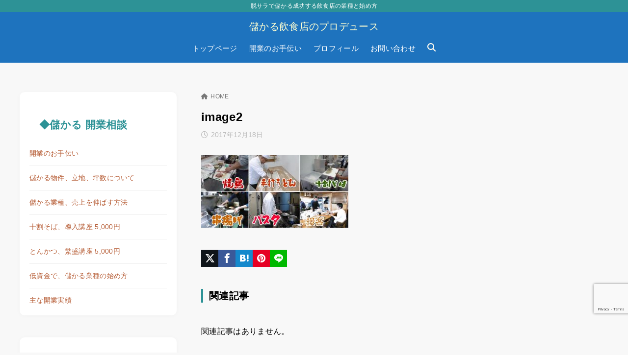

--- FILE ---
content_type: text/html; charset=utf-8
request_url: https://www.google.com/recaptcha/api2/anchor?ar=1&k=6LcOOCweAAAAAIHOgCostaZg1xoxB1sSOuHjSdNY&co=aHR0cHM6Ly9ub211cmEtZnAuY29tOjQ0Mw..&hl=en&v=PoyoqOPhxBO7pBk68S4YbpHZ&size=invisible&anchor-ms=20000&execute-ms=30000&cb=8zrxxgbgrnej
body_size: 48605
content:
<!DOCTYPE HTML><html dir="ltr" lang="en"><head><meta http-equiv="Content-Type" content="text/html; charset=UTF-8">
<meta http-equiv="X-UA-Compatible" content="IE=edge">
<title>reCAPTCHA</title>
<style type="text/css">
/* cyrillic-ext */
@font-face {
  font-family: 'Roboto';
  font-style: normal;
  font-weight: 400;
  font-stretch: 100%;
  src: url(//fonts.gstatic.com/s/roboto/v48/KFO7CnqEu92Fr1ME7kSn66aGLdTylUAMa3GUBHMdazTgWw.woff2) format('woff2');
  unicode-range: U+0460-052F, U+1C80-1C8A, U+20B4, U+2DE0-2DFF, U+A640-A69F, U+FE2E-FE2F;
}
/* cyrillic */
@font-face {
  font-family: 'Roboto';
  font-style: normal;
  font-weight: 400;
  font-stretch: 100%;
  src: url(//fonts.gstatic.com/s/roboto/v48/KFO7CnqEu92Fr1ME7kSn66aGLdTylUAMa3iUBHMdazTgWw.woff2) format('woff2');
  unicode-range: U+0301, U+0400-045F, U+0490-0491, U+04B0-04B1, U+2116;
}
/* greek-ext */
@font-face {
  font-family: 'Roboto';
  font-style: normal;
  font-weight: 400;
  font-stretch: 100%;
  src: url(//fonts.gstatic.com/s/roboto/v48/KFO7CnqEu92Fr1ME7kSn66aGLdTylUAMa3CUBHMdazTgWw.woff2) format('woff2');
  unicode-range: U+1F00-1FFF;
}
/* greek */
@font-face {
  font-family: 'Roboto';
  font-style: normal;
  font-weight: 400;
  font-stretch: 100%;
  src: url(//fonts.gstatic.com/s/roboto/v48/KFO7CnqEu92Fr1ME7kSn66aGLdTylUAMa3-UBHMdazTgWw.woff2) format('woff2');
  unicode-range: U+0370-0377, U+037A-037F, U+0384-038A, U+038C, U+038E-03A1, U+03A3-03FF;
}
/* math */
@font-face {
  font-family: 'Roboto';
  font-style: normal;
  font-weight: 400;
  font-stretch: 100%;
  src: url(//fonts.gstatic.com/s/roboto/v48/KFO7CnqEu92Fr1ME7kSn66aGLdTylUAMawCUBHMdazTgWw.woff2) format('woff2');
  unicode-range: U+0302-0303, U+0305, U+0307-0308, U+0310, U+0312, U+0315, U+031A, U+0326-0327, U+032C, U+032F-0330, U+0332-0333, U+0338, U+033A, U+0346, U+034D, U+0391-03A1, U+03A3-03A9, U+03B1-03C9, U+03D1, U+03D5-03D6, U+03F0-03F1, U+03F4-03F5, U+2016-2017, U+2034-2038, U+203C, U+2040, U+2043, U+2047, U+2050, U+2057, U+205F, U+2070-2071, U+2074-208E, U+2090-209C, U+20D0-20DC, U+20E1, U+20E5-20EF, U+2100-2112, U+2114-2115, U+2117-2121, U+2123-214F, U+2190, U+2192, U+2194-21AE, U+21B0-21E5, U+21F1-21F2, U+21F4-2211, U+2213-2214, U+2216-22FF, U+2308-230B, U+2310, U+2319, U+231C-2321, U+2336-237A, U+237C, U+2395, U+239B-23B7, U+23D0, U+23DC-23E1, U+2474-2475, U+25AF, U+25B3, U+25B7, U+25BD, U+25C1, U+25CA, U+25CC, U+25FB, U+266D-266F, U+27C0-27FF, U+2900-2AFF, U+2B0E-2B11, U+2B30-2B4C, U+2BFE, U+3030, U+FF5B, U+FF5D, U+1D400-1D7FF, U+1EE00-1EEFF;
}
/* symbols */
@font-face {
  font-family: 'Roboto';
  font-style: normal;
  font-weight: 400;
  font-stretch: 100%;
  src: url(//fonts.gstatic.com/s/roboto/v48/KFO7CnqEu92Fr1ME7kSn66aGLdTylUAMaxKUBHMdazTgWw.woff2) format('woff2');
  unicode-range: U+0001-000C, U+000E-001F, U+007F-009F, U+20DD-20E0, U+20E2-20E4, U+2150-218F, U+2190, U+2192, U+2194-2199, U+21AF, U+21E6-21F0, U+21F3, U+2218-2219, U+2299, U+22C4-22C6, U+2300-243F, U+2440-244A, U+2460-24FF, U+25A0-27BF, U+2800-28FF, U+2921-2922, U+2981, U+29BF, U+29EB, U+2B00-2BFF, U+4DC0-4DFF, U+FFF9-FFFB, U+10140-1018E, U+10190-1019C, U+101A0, U+101D0-101FD, U+102E0-102FB, U+10E60-10E7E, U+1D2C0-1D2D3, U+1D2E0-1D37F, U+1F000-1F0FF, U+1F100-1F1AD, U+1F1E6-1F1FF, U+1F30D-1F30F, U+1F315, U+1F31C, U+1F31E, U+1F320-1F32C, U+1F336, U+1F378, U+1F37D, U+1F382, U+1F393-1F39F, U+1F3A7-1F3A8, U+1F3AC-1F3AF, U+1F3C2, U+1F3C4-1F3C6, U+1F3CA-1F3CE, U+1F3D4-1F3E0, U+1F3ED, U+1F3F1-1F3F3, U+1F3F5-1F3F7, U+1F408, U+1F415, U+1F41F, U+1F426, U+1F43F, U+1F441-1F442, U+1F444, U+1F446-1F449, U+1F44C-1F44E, U+1F453, U+1F46A, U+1F47D, U+1F4A3, U+1F4B0, U+1F4B3, U+1F4B9, U+1F4BB, U+1F4BF, U+1F4C8-1F4CB, U+1F4D6, U+1F4DA, U+1F4DF, U+1F4E3-1F4E6, U+1F4EA-1F4ED, U+1F4F7, U+1F4F9-1F4FB, U+1F4FD-1F4FE, U+1F503, U+1F507-1F50B, U+1F50D, U+1F512-1F513, U+1F53E-1F54A, U+1F54F-1F5FA, U+1F610, U+1F650-1F67F, U+1F687, U+1F68D, U+1F691, U+1F694, U+1F698, U+1F6AD, U+1F6B2, U+1F6B9-1F6BA, U+1F6BC, U+1F6C6-1F6CF, U+1F6D3-1F6D7, U+1F6E0-1F6EA, U+1F6F0-1F6F3, U+1F6F7-1F6FC, U+1F700-1F7FF, U+1F800-1F80B, U+1F810-1F847, U+1F850-1F859, U+1F860-1F887, U+1F890-1F8AD, U+1F8B0-1F8BB, U+1F8C0-1F8C1, U+1F900-1F90B, U+1F93B, U+1F946, U+1F984, U+1F996, U+1F9E9, U+1FA00-1FA6F, U+1FA70-1FA7C, U+1FA80-1FA89, U+1FA8F-1FAC6, U+1FACE-1FADC, U+1FADF-1FAE9, U+1FAF0-1FAF8, U+1FB00-1FBFF;
}
/* vietnamese */
@font-face {
  font-family: 'Roboto';
  font-style: normal;
  font-weight: 400;
  font-stretch: 100%;
  src: url(//fonts.gstatic.com/s/roboto/v48/KFO7CnqEu92Fr1ME7kSn66aGLdTylUAMa3OUBHMdazTgWw.woff2) format('woff2');
  unicode-range: U+0102-0103, U+0110-0111, U+0128-0129, U+0168-0169, U+01A0-01A1, U+01AF-01B0, U+0300-0301, U+0303-0304, U+0308-0309, U+0323, U+0329, U+1EA0-1EF9, U+20AB;
}
/* latin-ext */
@font-face {
  font-family: 'Roboto';
  font-style: normal;
  font-weight: 400;
  font-stretch: 100%;
  src: url(//fonts.gstatic.com/s/roboto/v48/KFO7CnqEu92Fr1ME7kSn66aGLdTylUAMa3KUBHMdazTgWw.woff2) format('woff2');
  unicode-range: U+0100-02BA, U+02BD-02C5, U+02C7-02CC, U+02CE-02D7, U+02DD-02FF, U+0304, U+0308, U+0329, U+1D00-1DBF, U+1E00-1E9F, U+1EF2-1EFF, U+2020, U+20A0-20AB, U+20AD-20C0, U+2113, U+2C60-2C7F, U+A720-A7FF;
}
/* latin */
@font-face {
  font-family: 'Roboto';
  font-style: normal;
  font-weight: 400;
  font-stretch: 100%;
  src: url(//fonts.gstatic.com/s/roboto/v48/KFO7CnqEu92Fr1ME7kSn66aGLdTylUAMa3yUBHMdazQ.woff2) format('woff2');
  unicode-range: U+0000-00FF, U+0131, U+0152-0153, U+02BB-02BC, U+02C6, U+02DA, U+02DC, U+0304, U+0308, U+0329, U+2000-206F, U+20AC, U+2122, U+2191, U+2193, U+2212, U+2215, U+FEFF, U+FFFD;
}
/* cyrillic-ext */
@font-face {
  font-family: 'Roboto';
  font-style: normal;
  font-weight: 500;
  font-stretch: 100%;
  src: url(//fonts.gstatic.com/s/roboto/v48/KFO7CnqEu92Fr1ME7kSn66aGLdTylUAMa3GUBHMdazTgWw.woff2) format('woff2');
  unicode-range: U+0460-052F, U+1C80-1C8A, U+20B4, U+2DE0-2DFF, U+A640-A69F, U+FE2E-FE2F;
}
/* cyrillic */
@font-face {
  font-family: 'Roboto';
  font-style: normal;
  font-weight: 500;
  font-stretch: 100%;
  src: url(//fonts.gstatic.com/s/roboto/v48/KFO7CnqEu92Fr1ME7kSn66aGLdTylUAMa3iUBHMdazTgWw.woff2) format('woff2');
  unicode-range: U+0301, U+0400-045F, U+0490-0491, U+04B0-04B1, U+2116;
}
/* greek-ext */
@font-face {
  font-family: 'Roboto';
  font-style: normal;
  font-weight: 500;
  font-stretch: 100%;
  src: url(//fonts.gstatic.com/s/roboto/v48/KFO7CnqEu92Fr1ME7kSn66aGLdTylUAMa3CUBHMdazTgWw.woff2) format('woff2');
  unicode-range: U+1F00-1FFF;
}
/* greek */
@font-face {
  font-family: 'Roboto';
  font-style: normal;
  font-weight: 500;
  font-stretch: 100%;
  src: url(//fonts.gstatic.com/s/roboto/v48/KFO7CnqEu92Fr1ME7kSn66aGLdTylUAMa3-UBHMdazTgWw.woff2) format('woff2');
  unicode-range: U+0370-0377, U+037A-037F, U+0384-038A, U+038C, U+038E-03A1, U+03A3-03FF;
}
/* math */
@font-face {
  font-family: 'Roboto';
  font-style: normal;
  font-weight: 500;
  font-stretch: 100%;
  src: url(//fonts.gstatic.com/s/roboto/v48/KFO7CnqEu92Fr1ME7kSn66aGLdTylUAMawCUBHMdazTgWw.woff2) format('woff2');
  unicode-range: U+0302-0303, U+0305, U+0307-0308, U+0310, U+0312, U+0315, U+031A, U+0326-0327, U+032C, U+032F-0330, U+0332-0333, U+0338, U+033A, U+0346, U+034D, U+0391-03A1, U+03A3-03A9, U+03B1-03C9, U+03D1, U+03D5-03D6, U+03F0-03F1, U+03F4-03F5, U+2016-2017, U+2034-2038, U+203C, U+2040, U+2043, U+2047, U+2050, U+2057, U+205F, U+2070-2071, U+2074-208E, U+2090-209C, U+20D0-20DC, U+20E1, U+20E5-20EF, U+2100-2112, U+2114-2115, U+2117-2121, U+2123-214F, U+2190, U+2192, U+2194-21AE, U+21B0-21E5, U+21F1-21F2, U+21F4-2211, U+2213-2214, U+2216-22FF, U+2308-230B, U+2310, U+2319, U+231C-2321, U+2336-237A, U+237C, U+2395, U+239B-23B7, U+23D0, U+23DC-23E1, U+2474-2475, U+25AF, U+25B3, U+25B7, U+25BD, U+25C1, U+25CA, U+25CC, U+25FB, U+266D-266F, U+27C0-27FF, U+2900-2AFF, U+2B0E-2B11, U+2B30-2B4C, U+2BFE, U+3030, U+FF5B, U+FF5D, U+1D400-1D7FF, U+1EE00-1EEFF;
}
/* symbols */
@font-face {
  font-family: 'Roboto';
  font-style: normal;
  font-weight: 500;
  font-stretch: 100%;
  src: url(//fonts.gstatic.com/s/roboto/v48/KFO7CnqEu92Fr1ME7kSn66aGLdTylUAMaxKUBHMdazTgWw.woff2) format('woff2');
  unicode-range: U+0001-000C, U+000E-001F, U+007F-009F, U+20DD-20E0, U+20E2-20E4, U+2150-218F, U+2190, U+2192, U+2194-2199, U+21AF, U+21E6-21F0, U+21F3, U+2218-2219, U+2299, U+22C4-22C6, U+2300-243F, U+2440-244A, U+2460-24FF, U+25A0-27BF, U+2800-28FF, U+2921-2922, U+2981, U+29BF, U+29EB, U+2B00-2BFF, U+4DC0-4DFF, U+FFF9-FFFB, U+10140-1018E, U+10190-1019C, U+101A0, U+101D0-101FD, U+102E0-102FB, U+10E60-10E7E, U+1D2C0-1D2D3, U+1D2E0-1D37F, U+1F000-1F0FF, U+1F100-1F1AD, U+1F1E6-1F1FF, U+1F30D-1F30F, U+1F315, U+1F31C, U+1F31E, U+1F320-1F32C, U+1F336, U+1F378, U+1F37D, U+1F382, U+1F393-1F39F, U+1F3A7-1F3A8, U+1F3AC-1F3AF, U+1F3C2, U+1F3C4-1F3C6, U+1F3CA-1F3CE, U+1F3D4-1F3E0, U+1F3ED, U+1F3F1-1F3F3, U+1F3F5-1F3F7, U+1F408, U+1F415, U+1F41F, U+1F426, U+1F43F, U+1F441-1F442, U+1F444, U+1F446-1F449, U+1F44C-1F44E, U+1F453, U+1F46A, U+1F47D, U+1F4A3, U+1F4B0, U+1F4B3, U+1F4B9, U+1F4BB, U+1F4BF, U+1F4C8-1F4CB, U+1F4D6, U+1F4DA, U+1F4DF, U+1F4E3-1F4E6, U+1F4EA-1F4ED, U+1F4F7, U+1F4F9-1F4FB, U+1F4FD-1F4FE, U+1F503, U+1F507-1F50B, U+1F50D, U+1F512-1F513, U+1F53E-1F54A, U+1F54F-1F5FA, U+1F610, U+1F650-1F67F, U+1F687, U+1F68D, U+1F691, U+1F694, U+1F698, U+1F6AD, U+1F6B2, U+1F6B9-1F6BA, U+1F6BC, U+1F6C6-1F6CF, U+1F6D3-1F6D7, U+1F6E0-1F6EA, U+1F6F0-1F6F3, U+1F6F7-1F6FC, U+1F700-1F7FF, U+1F800-1F80B, U+1F810-1F847, U+1F850-1F859, U+1F860-1F887, U+1F890-1F8AD, U+1F8B0-1F8BB, U+1F8C0-1F8C1, U+1F900-1F90B, U+1F93B, U+1F946, U+1F984, U+1F996, U+1F9E9, U+1FA00-1FA6F, U+1FA70-1FA7C, U+1FA80-1FA89, U+1FA8F-1FAC6, U+1FACE-1FADC, U+1FADF-1FAE9, U+1FAF0-1FAF8, U+1FB00-1FBFF;
}
/* vietnamese */
@font-face {
  font-family: 'Roboto';
  font-style: normal;
  font-weight: 500;
  font-stretch: 100%;
  src: url(//fonts.gstatic.com/s/roboto/v48/KFO7CnqEu92Fr1ME7kSn66aGLdTylUAMa3OUBHMdazTgWw.woff2) format('woff2');
  unicode-range: U+0102-0103, U+0110-0111, U+0128-0129, U+0168-0169, U+01A0-01A1, U+01AF-01B0, U+0300-0301, U+0303-0304, U+0308-0309, U+0323, U+0329, U+1EA0-1EF9, U+20AB;
}
/* latin-ext */
@font-face {
  font-family: 'Roboto';
  font-style: normal;
  font-weight: 500;
  font-stretch: 100%;
  src: url(//fonts.gstatic.com/s/roboto/v48/KFO7CnqEu92Fr1ME7kSn66aGLdTylUAMa3KUBHMdazTgWw.woff2) format('woff2');
  unicode-range: U+0100-02BA, U+02BD-02C5, U+02C7-02CC, U+02CE-02D7, U+02DD-02FF, U+0304, U+0308, U+0329, U+1D00-1DBF, U+1E00-1E9F, U+1EF2-1EFF, U+2020, U+20A0-20AB, U+20AD-20C0, U+2113, U+2C60-2C7F, U+A720-A7FF;
}
/* latin */
@font-face {
  font-family: 'Roboto';
  font-style: normal;
  font-weight: 500;
  font-stretch: 100%;
  src: url(//fonts.gstatic.com/s/roboto/v48/KFO7CnqEu92Fr1ME7kSn66aGLdTylUAMa3yUBHMdazQ.woff2) format('woff2');
  unicode-range: U+0000-00FF, U+0131, U+0152-0153, U+02BB-02BC, U+02C6, U+02DA, U+02DC, U+0304, U+0308, U+0329, U+2000-206F, U+20AC, U+2122, U+2191, U+2193, U+2212, U+2215, U+FEFF, U+FFFD;
}
/* cyrillic-ext */
@font-face {
  font-family: 'Roboto';
  font-style: normal;
  font-weight: 900;
  font-stretch: 100%;
  src: url(//fonts.gstatic.com/s/roboto/v48/KFO7CnqEu92Fr1ME7kSn66aGLdTylUAMa3GUBHMdazTgWw.woff2) format('woff2');
  unicode-range: U+0460-052F, U+1C80-1C8A, U+20B4, U+2DE0-2DFF, U+A640-A69F, U+FE2E-FE2F;
}
/* cyrillic */
@font-face {
  font-family: 'Roboto';
  font-style: normal;
  font-weight: 900;
  font-stretch: 100%;
  src: url(//fonts.gstatic.com/s/roboto/v48/KFO7CnqEu92Fr1ME7kSn66aGLdTylUAMa3iUBHMdazTgWw.woff2) format('woff2');
  unicode-range: U+0301, U+0400-045F, U+0490-0491, U+04B0-04B1, U+2116;
}
/* greek-ext */
@font-face {
  font-family: 'Roboto';
  font-style: normal;
  font-weight: 900;
  font-stretch: 100%;
  src: url(//fonts.gstatic.com/s/roboto/v48/KFO7CnqEu92Fr1ME7kSn66aGLdTylUAMa3CUBHMdazTgWw.woff2) format('woff2');
  unicode-range: U+1F00-1FFF;
}
/* greek */
@font-face {
  font-family: 'Roboto';
  font-style: normal;
  font-weight: 900;
  font-stretch: 100%;
  src: url(//fonts.gstatic.com/s/roboto/v48/KFO7CnqEu92Fr1ME7kSn66aGLdTylUAMa3-UBHMdazTgWw.woff2) format('woff2');
  unicode-range: U+0370-0377, U+037A-037F, U+0384-038A, U+038C, U+038E-03A1, U+03A3-03FF;
}
/* math */
@font-face {
  font-family: 'Roboto';
  font-style: normal;
  font-weight: 900;
  font-stretch: 100%;
  src: url(//fonts.gstatic.com/s/roboto/v48/KFO7CnqEu92Fr1ME7kSn66aGLdTylUAMawCUBHMdazTgWw.woff2) format('woff2');
  unicode-range: U+0302-0303, U+0305, U+0307-0308, U+0310, U+0312, U+0315, U+031A, U+0326-0327, U+032C, U+032F-0330, U+0332-0333, U+0338, U+033A, U+0346, U+034D, U+0391-03A1, U+03A3-03A9, U+03B1-03C9, U+03D1, U+03D5-03D6, U+03F0-03F1, U+03F4-03F5, U+2016-2017, U+2034-2038, U+203C, U+2040, U+2043, U+2047, U+2050, U+2057, U+205F, U+2070-2071, U+2074-208E, U+2090-209C, U+20D0-20DC, U+20E1, U+20E5-20EF, U+2100-2112, U+2114-2115, U+2117-2121, U+2123-214F, U+2190, U+2192, U+2194-21AE, U+21B0-21E5, U+21F1-21F2, U+21F4-2211, U+2213-2214, U+2216-22FF, U+2308-230B, U+2310, U+2319, U+231C-2321, U+2336-237A, U+237C, U+2395, U+239B-23B7, U+23D0, U+23DC-23E1, U+2474-2475, U+25AF, U+25B3, U+25B7, U+25BD, U+25C1, U+25CA, U+25CC, U+25FB, U+266D-266F, U+27C0-27FF, U+2900-2AFF, U+2B0E-2B11, U+2B30-2B4C, U+2BFE, U+3030, U+FF5B, U+FF5D, U+1D400-1D7FF, U+1EE00-1EEFF;
}
/* symbols */
@font-face {
  font-family: 'Roboto';
  font-style: normal;
  font-weight: 900;
  font-stretch: 100%;
  src: url(//fonts.gstatic.com/s/roboto/v48/KFO7CnqEu92Fr1ME7kSn66aGLdTylUAMaxKUBHMdazTgWw.woff2) format('woff2');
  unicode-range: U+0001-000C, U+000E-001F, U+007F-009F, U+20DD-20E0, U+20E2-20E4, U+2150-218F, U+2190, U+2192, U+2194-2199, U+21AF, U+21E6-21F0, U+21F3, U+2218-2219, U+2299, U+22C4-22C6, U+2300-243F, U+2440-244A, U+2460-24FF, U+25A0-27BF, U+2800-28FF, U+2921-2922, U+2981, U+29BF, U+29EB, U+2B00-2BFF, U+4DC0-4DFF, U+FFF9-FFFB, U+10140-1018E, U+10190-1019C, U+101A0, U+101D0-101FD, U+102E0-102FB, U+10E60-10E7E, U+1D2C0-1D2D3, U+1D2E0-1D37F, U+1F000-1F0FF, U+1F100-1F1AD, U+1F1E6-1F1FF, U+1F30D-1F30F, U+1F315, U+1F31C, U+1F31E, U+1F320-1F32C, U+1F336, U+1F378, U+1F37D, U+1F382, U+1F393-1F39F, U+1F3A7-1F3A8, U+1F3AC-1F3AF, U+1F3C2, U+1F3C4-1F3C6, U+1F3CA-1F3CE, U+1F3D4-1F3E0, U+1F3ED, U+1F3F1-1F3F3, U+1F3F5-1F3F7, U+1F408, U+1F415, U+1F41F, U+1F426, U+1F43F, U+1F441-1F442, U+1F444, U+1F446-1F449, U+1F44C-1F44E, U+1F453, U+1F46A, U+1F47D, U+1F4A3, U+1F4B0, U+1F4B3, U+1F4B9, U+1F4BB, U+1F4BF, U+1F4C8-1F4CB, U+1F4D6, U+1F4DA, U+1F4DF, U+1F4E3-1F4E6, U+1F4EA-1F4ED, U+1F4F7, U+1F4F9-1F4FB, U+1F4FD-1F4FE, U+1F503, U+1F507-1F50B, U+1F50D, U+1F512-1F513, U+1F53E-1F54A, U+1F54F-1F5FA, U+1F610, U+1F650-1F67F, U+1F687, U+1F68D, U+1F691, U+1F694, U+1F698, U+1F6AD, U+1F6B2, U+1F6B9-1F6BA, U+1F6BC, U+1F6C6-1F6CF, U+1F6D3-1F6D7, U+1F6E0-1F6EA, U+1F6F0-1F6F3, U+1F6F7-1F6FC, U+1F700-1F7FF, U+1F800-1F80B, U+1F810-1F847, U+1F850-1F859, U+1F860-1F887, U+1F890-1F8AD, U+1F8B0-1F8BB, U+1F8C0-1F8C1, U+1F900-1F90B, U+1F93B, U+1F946, U+1F984, U+1F996, U+1F9E9, U+1FA00-1FA6F, U+1FA70-1FA7C, U+1FA80-1FA89, U+1FA8F-1FAC6, U+1FACE-1FADC, U+1FADF-1FAE9, U+1FAF0-1FAF8, U+1FB00-1FBFF;
}
/* vietnamese */
@font-face {
  font-family: 'Roboto';
  font-style: normal;
  font-weight: 900;
  font-stretch: 100%;
  src: url(//fonts.gstatic.com/s/roboto/v48/KFO7CnqEu92Fr1ME7kSn66aGLdTylUAMa3OUBHMdazTgWw.woff2) format('woff2');
  unicode-range: U+0102-0103, U+0110-0111, U+0128-0129, U+0168-0169, U+01A0-01A1, U+01AF-01B0, U+0300-0301, U+0303-0304, U+0308-0309, U+0323, U+0329, U+1EA0-1EF9, U+20AB;
}
/* latin-ext */
@font-face {
  font-family: 'Roboto';
  font-style: normal;
  font-weight: 900;
  font-stretch: 100%;
  src: url(//fonts.gstatic.com/s/roboto/v48/KFO7CnqEu92Fr1ME7kSn66aGLdTylUAMa3KUBHMdazTgWw.woff2) format('woff2');
  unicode-range: U+0100-02BA, U+02BD-02C5, U+02C7-02CC, U+02CE-02D7, U+02DD-02FF, U+0304, U+0308, U+0329, U+1D00-1DBF, U+1E00-1E9F, U+1EF2-1EFF, U+2020, U+20A0-20AB, U+20AD-20C0, U+2113, U+2C60-2C7F, U+A720-A7FF;
}
/* latin */
@font-face {
  font-family: 'Roboto';
  font-style: normal;
  font-weight: 900;
  font-stretch: 100%;
  src: url(//fonts.gstatic.com/s/roboto/v48/KFO7CnqEu92Fr1ME7kSn66aGLdTylUAMa3yUBHMdazQ.woff2) format('woff2');
  unicode-range: U+0000-00FF, U+0131, U+0152-0153, U+02BB-02BC, U+02C6, U+02DA, U+02DC, U+0304, U+0308, U+0329, U+2000-206F, U+20AC, U+2122, U+2191, U+2193, U+2212, U+2215, U+FEFF, U+FFFD;
}

</style>
<link rel="stylesheet" type="text/css" href="https://www.gstatic.com/recaptcha/releases/PoyoqOPhxBO7pBk68S4YbpHZ/styles__ltr.css">
<script nonce="Bulj8fPqW3fBaDyRuUkICQ" type="text/javascript">window['__recaptcha_api'] = 'https://www.google.com/recaptcha/api2/';</script>
<script type="text/javascript" src="https://www.gstatic.com/recaptcha/releases/PoyoqOPhxBO7pBk68S4YbpHZ/recaptcha__en.js" nonce="Bulj8fPqW3fBaDyRuUkICQ">
      
    </script></head>
<body><div id="rc-anchor-alert" class="rc-anchor-alert"></div>
<input type="hidden" id="recaptcha-token" value="[base64]">
<script type="text/javascript" nonce="Bulj8fPqW3fBaDyRuUkICQ">
      recaptcha.anchor.Main.init("[\x22ainput\x22,[\x22bgdata\x22,\x22\x22,\[base64]/[base64]/[base64]/KE4oMTI0LHYsdi5HKSxMWihsLHYpKTpOKDEyNCx2LGwpLFYpLHYpLFQpKSxGKDE3MSx2KX0scjc9ZnVuY3Rpb24obCl7cmV0dXJuIGx9LEM9ZnVuY3Rpb24obCxWLHYpe04odixsLFYpLFZbYWtdPTI3OTZ9LG49ZnVuY3Rpb24obCxWKXtWLlg9KChWLlg/[base64]/[base64]/[base64]/[base64]/[base64]/[base64]/[base64]/[base64]/[base64]/[base64]/[base64]\\u003d\x22,\[base64]\\u003d\x22,\x22eXrCj8ORwr/Ds8KIFGnDicOdwpXCtGxlTEjCisO/FcKZCXfDq8OZOMOROmHDsMOdDcK0WxPDi8KcC8ODw7wLw7NGwrbCpcO8B8K0w5w2w4paU2XCqsO/U8KDwrDCusOlwpN9w4PCg8OxZUofwqfDmcO0wqR5w4nDtMKJw5UBwoDCiGrDondKDAdTw6kiwq/ClUrCqyTCkFtfdUEASMOaEMOdwoHClD/DjjfCnsOoWWU8e8KzZjExw7IHR2RVwoIlwoTCr8KLw7XDtcOXUzRGw7TCtMOxw6NvCcK5Ni/CgMOnw5g8wrI/QBvDtsOmLzdgNAnDjRXChQ4Uw5gTwoo9KsOMwox0RMOVw5k6YMOFw4QfHksWEDZiwoLCvxwPeVLCsGAEJ8KbSCEUDVhddDtlNsOMw5jCucKKw5ZIw6EKScK4JcOYwptPwqHDi8OHMBwgLCfDncOLw6FudcOTwonCrFZfw7/DqQHChsKQCMKVw6xrOlM7DR9dwpllUBLDncK1J8O2eMKNaMK0wrzDjsOGaFhuFAHCrsO1X2/CikbDqxAWw4lvGMOdwqhZw5rCu3R/w6HDqcK+wrhEMcKrwofCg1/DgsKJw6ZAPwAVwrDCsMOkwqPCugETSWkYJ3PCp8KFwoXCuMOywpVUw6Ilw6LCsMOZw7V0eV/CvF3DqHBfdH/[base64]/w6cfN8OFwqMRBD3Ds8KFQsOAw7nDpMOcwqLCqB/DqsOHw7V5H8ORbsOAfA7Cix7CgMKQDU7Dk8KKMsKEAUjDsMOWOBcWw7nDjsKfF8OmIkzChzHDiMK6wpnDiFkdRlg/wrkIwqc2w5zCg1jDvcKewrzDjwQCPA0Pwp8mGBc2RDLCgMObCcKOJ0VmDibDgsKnAkfDs8KdTV7DqsOgJ8OpwoMawq4aXiTCssKSwrPCnMO0w7nDrMOvw6zChMOQwrzCoMOWRsOEVxDDgGfCvsOQScOcwpgdWSVlCSXDiw8ieG/Cty0uw5UCfVhuBsKdwpHDrMO+wq7Cq2fDgmLCjEJ+XMOFRMKgwplcGmHCml1lw4ZqwozCoDlwwqvCqgTDj3I9RyzDoRDDuyZ2w6I/[base64]/[base64]/wqXCkcOLHsKAVAUlOsOUwoDCksOmw4PCl8KCwpYyBRvDohc/w7IwTMO6wpnDr2LDusKUw4lVw4PCr8KGUCfCl8KRw7HDuWUuOWrCicOsw6QpDV5qUsO+w6fCvMOvEFQdwr/CgcOXw6bCksKzw5lsPsO/TcOYw6Y/[base64]/CmsOCw5kIKlPDlVUCw74/w7jCvH5YG8K4Nj9zwpMnKMOtw6hLw73DlQp4wqzDocOKYUPDuRrCoUdowqZgFsKUw7dEwobCs8OWwpPCvhx4PMK8X8ObaCPCohHCocKTwoRCHsO7w6UJFsOGw5lKw7tRM8KdFFbDsErCqcK5YC4Vw6YBGDPCgDpqwpjCmMOpTcKKHMOhIcKZw5XCiMONwpkGwoF/WCLDu0x+b35Pw748C8KfwoEUwovDpgdIL8OTYiNJA8KCwpfCrH4XwrFlEgrDtAzDnVHCpnDCoMOMU8K/[base64]/w4F1T8KKPG/DsGrDrcO2wo5DHGFmwoHChRITd8ODXMKHe8OXEE4ILsKaGh1+wpQSwod1fsKJwr/CosK8ScOTw73DklxYDGfCgUbDtsKJfG/DicO+YCdUFsOMwqkAFEfCgVvCl3zDq8K+AnHCjMOMwqYpLgQeAnbDuQHCi8OdCTQNw5RTIA/[base64]/[base64]/CosOsXMKgwpvCtMK5c8KlZsO3bC1Pw7ElYyMEb8OnCWFZfSzCtMOow7ove0xII8Kww6DCsDMnDiFDG8Kew4XChsOOwofDgMK1AsOsw7fCmsKlEl/Dn8O/wrrCvMKqwoJ+c8OEwr3ChGnDiQXCtsOiw7zDkXvDoUkyJGpJw7cKcsKxL8Kgw5MOw74TwpHCicOSwr0LwrLDiRkgwqklWsO3MWvDoSVBw4UGwqlwQiTDpg8jwoMob8Oowq06EsKbwoM2w7ERTsKDQ2wwP8KAFsKMYEcyw4xvYivDjcOnVsK5w7XCo1/DpX/Cv8KZw7bDhnQzc8OEw7zDssKQfsOEwqt2wo/DncO/[base64]/w7FsYTdDDSZ6w6bDnQDDqyvDvMODwoljw57CnTbCmcK+R3PCpmVRwofDvQh9Z27CmQhqwrvCpEUsw5TCi8K1w6zDlTnCjQrCp1FZXjo4wonCqycVwpPCkcO+wp/DgHkjwq0lJQnCgRNpwrjDn8OABQPCs8OoRiPCgDTCssObwr7CnMO0wqnCu8OkDnHCisKECi0MCsKUwrXDlRAsWnohQsKnI8KgQFHCjHzCuMOZWw3CmcKtFcOSY8KIwrBMWcOnQMOhEDgwO8Kvwq0ObnPDuMK4csOuFcK/dUnDhsOMw5rCn8KDKkfDsXAQw7ZywrDDhMKsw6oMw7t3wpbCnMOxwrAqw70pwpAFw7fDmMOcwpTDjS/[base64]/DiMObGMK+Pl0OXlXCmsOJw5HDn8KqwoTClDjDtXMDw4pBQcKDwrrDvCzClcKSacKlXz3DlcOHRURiwrXDi8KIQ3XCtToSwoDDk18NF1VFRGJAwpk+TDBcwqrCvApmKGvDu1HDscO2woZKwqzDrsOYP8OWwrM+wojCgzg/woXDoFXCtw4mw5w5woISUsKqN8KJQsKbw487w7DCukkhwr/Dth9Lw6d1w68ePcKLwphcNcOFcsKywr15JMOFfC7CgVnCqcKAw60TOsORwrrDm3DDgMKXXsO+GMKlw7kHN2UOwpw3w7TDsMO/wpNswrd/MncqHT7ClMK+csK7w63CncKlw590w7gsMMKPRGDDuMOgwpzCssOmwrEzDMKwYQ3Cq8Kvwp3Dh3ZDPMKacjnDrGPDpcOXJnhiwoZBFMO9wozChnhzFHF3wpjCvQXDjcK6w6TCuDvCmcOEJDPDiV84w60Hw5/Cm1TDoMO8woPCm8KyVGkPNsONcl0xw6jDtcOPaQFww6UNw6nCosOcfhwJWMKUwp0YecKHIj9yw5vDtcOpwrZVY8ObcMKnwrw/w5kDQMOcwpgUwpjCrsKhAmLCocKywph6wqVJw7LCi8KYBF8UHcO+D8KLNXLDqSHDs8K9wqYmwrxgwpHChVU1Xk3ChMKCwp/DlcKYw47ChD8wMnwlw4oBw6HDogdiKGbCrnrDpMO5w4rDlhXCs8OoCD7CncKtWErDksO5w5UBf8OQw6nDgHTDvsOmNMKJdMOKwoLDjGTCk8KQasKKw7bDii91w4oRXMOswonDuWocwoUewoTDn0fDiAhTw4LDjEvDmwMqMsKiIA/ChVd5NsKPMSgwKMKtS8KFEzTDkhzDt8OxGlp2wqcHw6IZPcKtw7LDsMKATE/[base64]/wrNpPV0BwpBvwpTCuh3Dtw/CusKSwrvDksKKdC7DrMK2XCVgw6HCuSQnw7s9BA8dw4/DksOrw6vDk8KfXsKNwrbCi8OXfMO/[base64]/Cs8KxwpnDiwsYfSfCsALDoVYeW1dHwrR9C8KtPX8Jw7/Crk7CtwnCmcKZFsOswoQVd8OkwqbCtkjDuhYrw5bCuMKfUy4Aw4nCjBhkccKFVW/ChcOkYMO+wq80w5Q5wqZGwp3DrhrCjMOmwrMYw5vDksK6w5lZaxTCpQfCusOLw7Ubw7LCgjjCv8KGwr3Dv3IGesKWwrUkw7RQw7Y3a1XDmShXXTHDqcOCw6HCpDp2wqZewokzw7DDusKkRMKPFCDDhMOew6PCjMOCD8KueDPDritCVsK6I25Aw5zDmE/CucOowpF7VEIIw5AAwrbClcOewrjDpMKuw7YZEcOew4FnwqzDm8O0NMKIwqADRnrCnBHClMONwrHDrzMjwqlnE8OkwrnDksKTdsODw4spwpXCr0B0NiIUIks0JV/CicOXwrIBR2jDuMO7AQ7Cgk5Hwq7DncOdwr3DhcKvGCF9PQlvP1cleVfDpcOUIwkGwpPDnArDtMOBEH9Nw7cawptBw4TCrMKOw4F5QFRPJ8OaZio+w4AFYMK0HRjCqcOZw5hKwqDDncOOaMK6wrzCjEzCqD12wo/DvsKNw4LDrkvDtcOiwp7CpMKAOcK9ZcKtVcKHw4rDpcOXRMOUwqrCu8ONw4k8HyDDulvDg0Byw7xMDcOSw70kJcO0wrYqbsKGA8Ohwr8bwrk4WxDDi8KnRS/DrzHCvhnDl8KLLMOUw68iwq/DgTcQPQwtw7JGwqoQRsKBVnLDgBJPUGvDj8KXwoVBXsKlNMKywp8BV8OLw7JmNXMcwprDn8KnO0bCh8Kewo/[base64]/woVScCTCmMOFdk7CgMOUHMKmW37CsMKNcAgdB8Kme3jCosKXOMKRwp7Crhp8wqzDkXwdLcOCBsODWgQIw63Do21tw5VCSx4uAGYKGcKGa2IYw7ESw7vCjQYsTyzCiyfCq8OgKAcDw7RxwrsgIsOsLkZvw57Dm8K5w6c8w4jDt2zDh8OvLzY1UQw/w78ResKjw4TDugtkw77CiBQgKT/DuMORw6fCu8O9wqAvwq7ChAd2woTCisOuPcKNwqE7wpbDrj3Dh8O7ZT1FHMOWw4YaQjAHw6wmZlUeK8OzJcKxw5/DmsOLCRMzHjA8I8KMw61RwqhMGB7CvS8aw4/DkX4qwrhEwrPCgBlHSnPCgsKDw4RmacKrwqvDm2fCl8Ocwq3CvcKgXsOSw4nDsVkIwrAZecKZwrXCmMOLJnFZw4HDmUbCmsOvPT/Dl8OpwovDp8OZwo/DrUnDgMKAw4jCizFcBUdRUhxSVcK0EVRDYF8ud1LCvgvDqHxYw7HDjTQ8Z8Ocw506wpvCsz3DrSfDqcKFwplKMGsIesOTDjbCk8OUJC3CjcOVw51gwrcxPMOUw6VlQ8OTXjFZbMOMwp/DkSF3wqjCoB/CuX7CgXTDisO6w4tUw47CvSPDgjZCw6cMwpjDvMKkwo8yaFrDusKvWQJyYVFOwoBuGFPCncOaR8ObJ0tTwoBEwod3HcK9RcORw7/Do8Kmw6DCsSASAMKSCVzDh314EFZbwqogHDMyW8OPAyNgXlNJTXt+YhU1PcOqHQ54wrLDoVDDs8K6w7IPw5/DixzDvUxvU8K4w6TCsh01DsK4MEfCvcONwp8Uw7LCli9XwrnCl8OtwrHDtsOPAMOHwo7DnmozGsOswpIxwpIGwqJ6VloeBnQvH8KIwqbCusKKPsOvwrfCuVNVw4HClERRwpdPw5wsw5MkUsO/EsOCwqlQQ8OHwq04agVPwoQKBl5Hw5QUOcOGwpnDkQ/DtcKmw6jCoC7CnHrClcO4WcOnecKPwogaw7FWFcOVw48rXcKVw6wxw63CsmbDnnd2chPDpyM+JMKkwpPDj8Ovc1bCqn5GwpQ8wpQZwrHCiAkmVXfDocOrwrwGw7rDkcOxw4R9bxRjwqjDm8OswpXDl8K0wqsVWsKnw7zDqsKwc8ONAcO4JyNfG8Oow4bCowcgwp/CoXo/[base64]/CrSTCoULCsgrDk8Kbw4Riwo1Nw6VJQiXCq07DqxzDlsOoTAo3dMOMX0sgbh7Dv2geTjPChFxZGMOWwqU8CjY1fDLDsMK5JFREwozDgCTDucKKw5k9D2/Dj8OaHlHDuWUoEMODEWQswpDCi0vDisKPwpFNw6QZeMO/YE3Cr8KUwqtCWRnDpcKqcxXDqMK5X8OPwr7CuwoBwq3Cml9Nw44aC8KpHVTCnELDnR3CrMKAGsONwrEAe8OKNsOLLsOnLcKkYmfCuh19e8KnbsKMRw0Mw5PDocKrwqQrKcK5TFzCpcKKw4XCtVxuQcOcwpAZwpUIw67Dtm4BEcK3wqtDH8O/[base64]/Cq8OdwrTDksKYPF/[base64]/DqjAjwrfCtMOQa8O+LcK0wrPCgcKAG8OJwqNDw6DDi8KSbDZHwpXCmn0xw6NdNWwZwrbDtwjCgUTDvMKLcS/CsMOnXENEQj4RwocADSY+RsOfX1R3Pw4/[base64]/DqSDCrhXCkH5+w6IEw63CgcOxwqh/[base64]/NDjCscO/GsO8w4HCoMOLw6TDv8O8M8OYDwPCv8KnRcOraynCt8K3wpwiw4rDvsOxwqzCnAjDjyvCicK1di7Dj1fDkl9jwonCu8Orw6FrwonCncKWC8KVw7jClcKawpNPccKLw6HDqwLDvmjDnjzDvjPCoMOhW8K/wr7DgMOdwoXDqsOCw6TDiTfDusOMO8KGLTrCtcOIcsOfw6ohXEpuE8KjRsOgLFFadwfCn8OFwoHCucKpw5s2w6ZfITLDriTDvmDDvsOiwo7Ch1AWw45AVD4Gw67DrSrCrRxhGVPDgBpUw47DhSPCpsKyw7fDl2jCjsOWw6J3wpI3wppCwoHDscKXwo/CpgBoEV4vTBoKwrvDgcOgwp3Cq8Kow7PCiEfCiAoRQgFrOMK0BGXDow5Aw67Dm8Kle8OYwpZwHMKMw63Cn8OMwooDw7/DtMO3wqvDlcKBSsKxTh3CrcKywovClBPDoQ7DtMKVwqDDlDlXw6IQw5xawrLDocOmeiJqER7CrcKMaDbDmMKcw7PDgW4Qw4XDiALDi8O9w6vCq0TCsSdoL14swo/[base64]/CpQrDhR5oFgXDs8OWw5g8LCpgw5bCt3oqcA7ConknKsKNdF93w53CqQvDpn4/w78rwrtuDm7DncKjAgo4Nz10w4TDiyVswo/Cj8KwcCfCgcKwwqzDmF3DkjzCisOVwpDDgcK1w4QVbcOYwo/Cil3CpGTCqHzDshtiwpVww4TDpz/DtDZlKMK7Z8K3woFIw4dsFlvCrRduwrFvAsKlETxHw788wpJbwpc/w5fDjMOvwpnDlMKPwqN/w5h9w5HDhcKyWj7ClMKHN8Oywr0TeMKCWCdow7Byw6rCosKLDg5JwoAqw7/CmmNGw5xUBWl/[base64]/CmMKcFETCqGknw6fDvcOKwr0bIsOhw4jCo2JHw61Vw4TCmsOJTMOrJxbCpcKLeGbDnVIVwqDCjzoWw7ROw68eb0jDvHNvw6dRwqk5wqVwwoN0wqN8FxzCjXzDh8KFw5rCjcOew4QnwpxnwppiwqDCqMOJLzo/[base64]/[base64]/CljZiwqZZVcKAdDMoJMKFwqTDoQDCsCFBw6zCjSnCkMKtwofDvBXCucOiwrrDgsKOPMOTOSTChMOiDcKvXCxLSTAtXifDjkdlw4LDolLDqkvDg8OpL8OoKUIJJm7Dt8Kmwo4hGQzCgsO1wovDqMKlw4IHHMKDwphUY8KkMMO6csOyw67Dk8KeAnLDtB8MHXA/wpEiU8OhcQp4O8OpwrzCjMO4wrxQJMOwwoHDl3p8wqDCpcOew4LCu8O0wpIrw5nDinHDhx3Ck8KswoTChsK7wpnCkcOfwqHChcK/ej0WDMKDwotAwrV0FFnCpkPDosKcwrnDnsKUAsKiwqDDnsKEO312VA8GesKHYcO4woTDq07Cgjg3wrPCmMOEw67Dux3CpnrDrhvDsXLCujdWw7Y8wqZWwo5Iwp/DnSwVw4hVw7fCmsOOL8KZw5wOdcKkw5PDmmLCtW9jSnRxC8OZaWPDmcKnw5BZUDPDjcK4DsOsBDVDwo1HGis/IgIFwoJDZVxgw4UCw5V2aMOhw7U0d8OWwq/[base64]/wpEAU1PDsA9swoHDmy1Gwr3CnxQVfcKkTMOsMlbCm8OPwqzDggzDmEMpKsOUw7PDl8O3KxjCiMKILcO1w6guX37Dn25ow6DDrGtbwpdSw7ZDwpvCl8KRwp/CnzZ6wpDCrC0lIcK1G1AJfcO7WkNDwrhDw6QeJGjDs13CtMKzwoJdw6zDusOrw6Zgw5lZwqtQwpbCjcO2S8K/AR90TDvClcKyw6h0wrrDk8KdwrImezdwcBsXw71UdsO4w7IhYMKYbBBmwofCusOEw5nDuGtrw7lQwofCrT3CrzZtCsO5w6DDnMK/w69qawbCqTDChcKHw4dfw78jwrZ0wrtsw4g2cB/[base64]/[base64]/DvMKIJWXCmih8GQVvGMKNwpDDt8KNwo/Dsj0+DcK2KX7Cim0CwqVTwr7CiMKADVZqNsK4PcOEdwvCvDjDvMO4OWEsa1kGwpTDv2rDtVLCjD7Du8O7NMKDCsKdwpTCvcOVGRt0w5fCs8OXED9Ow4LDn8Kqwr3DpsOuQ8KRTkVKw4dVwqh/wqXDusOTwp4lH2nCgsKgw4pURi8dwrEnIcKjSQXCjEECWkZdwrJxX8O9HsKKw6QiwoJHNcKrXzJLw6NkwqjDvMK+WkNTw6fCsMKLwqbDl8O+O2nDvF0Xw7jDmhwmRcOXDl8/UV7DpibChBl7w7YROkRHwqxsRsOlViZ4w7bDpy3DtMKbw4dxwpbDhMKCwqPDtRlKKsKywr7Dt8K4WcKQXSrCrQjDg0LDu8KfdMKLw6k7wr7Dr1sywoZtwrjCgz8cw7rDg0bDsMO0woXDpMK/MsKLCmB8w5vDvTsvPsOMwpAHwpIAwp8ILSgHacKZw4BUIg1qw7tIw67DuC1vZMONJgsGFS/CnhnCvGAEwp9xw5nDvsK2IMKGaVJdesO9BMOJwpA4wplQMRzDkiNXL8K9TUjDgx7Cu8OqwpAbEcKrC8OpwoVQwp5Cw6vDohF7w4o9woV4TsOgdgUDw5fCt8K5cRPDrcOfw5tzwpBywqIbfHfDky/DkHvDrFgFAwQma8KbdsOPw7FTJgjDicKUw6DCscKBE1TDjQfDl8OvF8OyIw/Cn8K7wpkLw6MZwobDlHIQwpLCkgzCjcKawqloRgJ6w6gowpHDjsOOIyvDljDCl8KcbsOYc2BUwqrDnQLCgTVcQ8O7w6QPdcO7eWFLwoAQXsO/f8K3S8OaCk8Jwo0pwqrDvcOrwrvDgsOowpdGwobDjMKRTcONfMOSDH/CmkHDpmTCiFAcwpbDqcO6wpIBwqrCi8KbL8OowoZYw4HCnMKAw4jDnMKYwrzDjlTDlATDtHliBMKTCcO8WgtOw490wqp+w6XDicOYHW7DkmFhCMKlQhzDlTAjBsKCwqnDmcOhwoLCuMKEFmXDgcKSw4kgw6DDr0TDphMGwrrDsFMYwq/[base64]/wr9Kwpwsw6UVfXjCksOIwpHCu8OZwoMkOsOOwqTDiFQJwo3DosKsworDsEsyLcK0wpJIJCNZF8Oyw6LDlsKUwpxnTWhQw68bw6zCjRHDnj1cX8K0w7bCpAvClcKeWsO1eMOQw5VPwrE8MD4dw63Ci3vCsMOVP8OVw6t1w6xYEsOKw7h/wr/DjwdRNwUuRjUbw7dAIcKpwpZDw4nDhsOWw6sQw5bDkn3ClMKMwqXDkiPDsA0Xw7AmDj/DrWRgw67DqUHCqEzCsMONwqDDiMKOSsK8woZNwr4YLWZSfEAZw5RhwrPCiXvDlsKxw5XCnMK7wqzCi8KCLnB0LRAiL35JC0zDoMKvwrpSw4UOCMKqVsOpw5nCtMKgG8O9wr/CrUoOAMKaNk3ClhoIw73DvC7CmUwfb8Oow7kiw7/DvU1OEz3DtcKxwo01JsKZw7bDncOhWMKiwpwufz/Cn2PDqz9yw6DCglp6X8KsPlDDlwNjw5xQdMKhF8O1NsKpckYFwqwUwrdow6Eew4A2w4TDs10PTVoDO8Kdw5BuDsOUwr3Dt8KjCMKhw7/CvGVmMsKxZcOgDiPChGBMw5cfw47CoTl0TDARw5fCk0QzwrgvF8OYK8OCOCIDGzhmw77CjW97wr/[base64]/CusK3wpQyw6gnwpAwBcKVQsKow48sw43Cp1HDnMKIwoXCqMOmSBQ8w6NTVMKRecOMbsKuTMK5aifDtEBGwrfDpMKawqrCjlA7a8KhAxszUMObwr17wpwlbx3DvSF1w59fw5XCvMKRw7E1LcOPwoDCiMO/Ij/Cv8K4w5sJw4JKw6AjPcKrw7h2w51/KTXDlgjCncK5w5APw6Imw6HCr8KhGcKFcUDDlsONAsKxCXzCi8KqICnDunJwXh3DpC/[base64]/[base64]/CsCIQw53CsmZNJ8K8wrdiVDLDusOQwqfDqsOJwqrChMO5TMOSNMKdTcOLecOPwrYGX8Kse24wwrLDnn/DtcKURMOww4A4YcOZQsOnw7cFw7Q0wp/[base64]/[base64]/wrzCvcKCNsKJS8OEQQfCusONO0DCssONOSV8w7IfE38dwp1gwqMoCcOwwpEdw6jClcOLwp0jC17Cq1EwHHDDolPDr8KIw4/CgMKWL8Ohwq/[base64]/[base64]/Do8OgwrIqO8KVACdzw68dw6HCgMOxLWLCnEHCmMKjRlY0w77DksKaw6/DgMK9wqDDtVFhwoLDmkfDtsOCBlMES2MmwqTCr8OGw7DClsK0w689Kx5RVx8gwrzCm1PCt1/Cp8Oiw6bDpcKqSlbDoWXChMO5w5/DhcKWw4A3HSbCqwsVAzbCgMOEHEPCu37Cg8O5wpnCpFAbWTdtw4bDiVvCg1JrElY8w7DDoQsldRJ6McKLZ8KQIzvCiMOZTcOLw7x6VWJcw6nCgMOfK8OmIXssC8Otw7/CrxfCsXokwrrDvcO4wojCsMKhw6jCmcK8wr8Cw7XCisK9BcKbwpbCmytkwq0/DEvDv8Kcw6PDmMKXGsOLY1fDsMOlUR/DmE/DpcKHw6gYD8KGw6bCglXCnsKdNQlAScKLbcO1w7LDmMKmwroewqvDumpGw4HDrMKUw7RDFsOKccKgbVTDiMOrDcK0w70XOVg8QsKPw5JAwp18AsK/D8Kmw6/DgFXCpcKxUMO3aGjDtMK+acKjaMO9w41PworChcOfWCV4b8OKSikyw4lGw6xoRQwHdsKhVBU0BcKWByDCp2nCr8KPwqk0w5XCvsOYw7/[base64]/DucKaFsK6wrjCliPDi13DrwdYS8OaSxTDq8KbQ8OiwrBzwpTCi2jClcKIwpduw4A/wqbCq20nF8KWKi48w6tzwoM9wpfCnSYRQMKjw4pMwrXDmsOZw5vCtiwmBGbDhsKNwqMlw4nCin9ZXMKjMcOHw7lMw7hcYA7DvsOkwqbDuSZ4w5/Cm0oKw6rDkm4twqjDnxpYwpxmMhrCmGzDvsKywr3CqcKbwrJcw7nChsKEX0DCpcKGdcKiwrchwrEyw5vClhgMwpsXwovDtigWw57DpcOrwo5WQWTDlE4Nw4LCshvDu0LCnsOpRcKnUMKvwrPCv8Kkwo/[base64]/CksKLURLCuMKrQRTDu8OIKzw4EcK4fMOkwqjDuyzDmMKzw6bDpMODwrTDrXdHCxYuwqwKezzDscKlw4kww49+w5MDwr7DqsKkMyoww6Buw73DsWfDhsOWM8OoEMOJwpjDrsKsVnMxwqcQQlYDDMKaw5vCuVXCicKVwrECSMKrCBYUw5jDo1XDqhrCgF/CoMOzwrBuU8OVwobCtcKBTcKVwrxcw6nCt3bDs8OoaMOowqgrwp1CC0cLw4DCsMOZTEVCwrZ5w43Cn1Fvw48JGRQxw7Yow7vDjsOfGl8VZzDDqsKDwp9PRsKwwqTDssOsPMKfUMOSNcKLPSjCpcK6wpTDgMOPKhoSMmHCuV5dwqDCtyTCssO/NcOuDcOaUVhkBcK4wqrClcOOw6FSHcOjcsKCfcOCDcKKwq5iw74Ww6/CphYNwp7DqFhqwq/Cgipuw6XDqkhiUllNYcOyw50qGcKyC8OCRMO/UsOYZGE3wopOFwPDpMO0wovDhGHCsHAtw71EEMKgC8K8wpHDm29tXMOUw7HCkj5dw5/CicK1w6Ztw4vCgMKcCCjCnMO6R2Iqw6fClsKEwoowwpQ1w7HDjw5jwojDnHZQw5nCkMOMEMKewoYUeMK/[base64]/CkcK2DHTDm8KOwoFBc8O/wooMw48fEBchV8KWJGXCucOkw4NVw4jCrcKbw6wLRiTDv1zCsTRAw6d9woQOKSIDw79PZGvDg1Auw7zCksKCWRR9wqZfw6QwwrLDsxjCvRjChcOww7LDgcK/[base64]/[base64]/DjMKLcHw4MmgNRMOmw5TCqsKUwoHDgFY/[base64]/wrEzbAnClMOKRysgw4vDhj3Dvj5XwqohKVJcbEnDvmXCmcKMKBfDjMK1wqYNRcOWwr3ChsO2w77CpsOiwr3CoVTDhGzDg8OXWmfCh8O9AhPDusOfwoDCukPDhsOSQzvDrMOIPcKkwqvDkxLDoiwEwqgTMT3Cl8OFS8O9V8OtRcOhScO/wq01f3LCqAbCh8KlPsKOw7zCjjfDj2M8w6fCu8OqwrTCkcOlFCzCjcOJw6MyAkbCmsO0O0NiEHDDm8KXXy8MLMK5JcKcS8Ktw5vCqsOHR8K+ZcOMwrg/SHbCmcOTwpbDm8OMw7ZXwr3ChSgXBcOBb2nCo8KwDAZtwr11w79uM8Kzw5Emw51iw5DComTCksOiR8KgwpIMwpw9w5TCoQMqw6DCs0TCmMO6wpl4cSsswrvDsTMDwqVUPcOPw4XCmmsnw4fDt8KKMsK4JwfDoQ/CjHhpw5tTwos5KMO+UGRVwpTClMOVw4HDpsO9worDgsO5AMKEXcKqwpDCnsKOwofDisK/[base64]/ZEkcwp8AwqsTwrwvEGgwwqV2w7fDmW5cJcOEZsKMw5pzUFodWmbDnUAjwq3CpWvDmMOeeE/[base64]/CnipDw6NEcgsaw7rDmcKjw4/DscKtwow/[base64]/ChXV5w4bDtMKaNyAfwq7Cgg3DsifCs8K5wr3CiUw+wo1ywpzCoMO5K8KoacO9Plx0OQo1WcK2wrAiw5UrZGY0b8OWA3sPLzXCvz5aacObdzIOW8O1Nl/CgijCt3k6w4xCw5/CjsOnwqtIwofDqhs2Lx5Bwr/Ch8Ozw5TCimjDpQPDosODwodew6LCsSJQwqzCiVzDuMKow53CjmA8w552w595wrvCgX3DuGXCjAbDosKzdhPDg8K/w57Dqnkkw49yH8KPw49iG8OdB8OVw6fClcKxdgnDgsOCw51Iwqtww5LCny9GZGrDt8Ofw67CkxlzQcOhwo3ClcKCZTDDucK1w4BsUcOUw7dWKcKRw7k7PsKvcT/Cv8K+AsO4ZXDDh0tmwrkNZX7CvcKmwonDjcKywrbDs8OlfGI9wpnDm8KJw4VoU2bDpMK1RVXDq8KFaQrDn8KFw7g7YsOBd8KRwpY7XCvDicKqw6vDvy7Cl8KUw4/CpXXDssOOwpkhcHxsB2AFwqvDrsK0fjPDuBQkWsOxwqw6w7IIw7V1FGrDncO9K1zClsOQDsKww7PDryc/[base64]/w7MdwqZFwp0Bwq/[base64]/[base64]/Cv8OBaMKhwo0yRDjDhMKlHmkiw7LCj8OEw4bCnMKQfMOzwpNoLkPCq8O1TXkww57DmFjChsKDw6rCvmnDs03DgMKNSmwxLMKTw4RdDk7Cv8K0wpMcGX3Cg8KTaMKJIy0yEsOuXzIlEsKCasKdMXUfb8KLwrzDs8KdH8KlaxFbw6fDnSBXw7/CtS7DkcK8w6IrKXPCp8K2Z8KnKMOLZsKzGChpw7E2w4/CkwbDiMOYHFTCmcKgwqjDssKvLcKsJl0iGMK6w4TDvBoTY1URwqXDvMOjHcOoMl9cOcOjw5vCgMKgw5Ufw5rDpcKLdCXDlkclZC0TJ8OVw6Biw5/[base64]/CiMOdwo3DgjfCicKnw44Pw7Qkw7rCi3/Dtj3Dkz4CScOrw7lIw67DkyXDlW3Cnw0aJUTDtR7DrXQqw5AEXEjCi8O1w6jDqcOmwocwMcK/NsK3J8OdR8Omwo0Vw543U8OWw4UCwonDo1kIBsOtBsOgFcKFUQfCssKUBx3Ck8KPwrPCr1bCinYpQcOMw4zChC4yagc1woTCkMORwpwIw5Ydwq/CsBYyw5zClsO6w7UENCnClcKeAXYrMUjDpcKfw643w5d0G8Kkc3zCpGoVQ8Kow7DDtRR9GExXw43Di04lw5Zow5rCuWTDuHNhH8KiDF3CpsKjwo1sZgPCoGTCtx5Ew6LDpMK2ScKUwp1Hwr/DmcKuXXJzEcKSw7jDqcKhTcKNNDPCjBpmSsKMw4zDjWBJw4kEwoEsYVDDtcKJUjPDiH5wKsObw5pRNUzCsVvCm8Kgw4HDpE7CksK0w4YVwrrDjhMyDW48ZnFAwo1nw6LCnx/CkCfDqGhow5VcNUQyFyDDh8OMEsO6w4EyLw0JbDvDtsO9WwU6HUc8b8KKXsKyKHFJRTPDtcONdcKob0dZOlcLAQRHwqrDnS9XNcKdwpbCsAHDkQB7w4EnwqdJQU0nwrvCoETDgw3DrsO4w6saw5FIcsOfw4QSwozCp8KLFE/Dh8OXYsKlL8Kzw4zDq8Otw4HCrzPDtRsnJDXCqj9XK2TClcO+w7F2wrvCjcK/w5TDoxslwro+K13DhxMQwp3DuRjDsEU5wpjDqlvDlCnCmcK9w64vGMOHE8K5wo7DtsKOXU0Dw5HDj8O2dTcwMsKETkzCs2EMwq7DjRFvPsO6w71LDgTDq0JFw6vDicOFwrMJwp1Kwo7DmcKjwrlCFxbCviZ5w41Pw7TDtcKIK8KVwr/DsMKOJSpgw6oCEsKOKjTDgzdSNX/DqMK8en/CrMKkw7DDpGxuwqzCsMKcwqMcw6fDh8KLw4HCkcOZL8KZRlNuZsOHwogvT1/CkMOiwr/CsWrDu8O+wpfDt8KsRHEPfRzCgWfCusKtF3vDkWXClyDDjsOjw4xMwr5Ww6/CtMKkwrjDnMO+IVzDh8OTw4pnXl8vw559Z8OZN8K0e8KNwoh+w6zDkcOfw7NCTsO+wqTDuX0qwpbDicOZAMKNwqwTWMOTdMOCXsKuMsOXw4TCrQ3Dm8KqPMOEaUDDqFzDkGwYwpZww63DsXbCvyDCi8OMD8O/NUjDrsOpesK8asO+DRHCtsO7wrDDlnN1LcKiG8KMw4fCgzvCkcObwrvCtsK1fsO4w7LCosOkw4DDmDYyQ8KJX8O/XR46ZMK/HgLDu2HDgMK+JsOKGcKJwo/Dk8KDPjvCvMKHwpzCrWdswqLCu2ELbsOjHCsawqrCq1XDpMKtw6LCv8K6w5InJMOnwpDCusKON8OcwqIkwq/Dg8KNwqjCscKCPDwLwodAc3LDoHDClljClSTDqG7DqsOfZiQNw7bCilzDglsnRybClsOqO8OSwqDClsKbFsOQwrfDi8Oqw45lXmYUbUQfZRgAw7LDs8ODwpfDmTcORhREwobCth43W8K7cxk/[base64]/DgiXDvsOcw7QkVF93JkTCoXDCkQkMw7fDrx7Ci8Osb2/Cn8KKCjrDksKwFwMUw6vDnsO/w7DDksKlAA4DTsObwpsNDk4hw6U/OMOIUMKiw70pYsKlBTcfdsOBYcKKw5HCtsOzw6kOVsONPj3Dl8OqeRPCrMKmw7rDsmbCosO4IFdaJ8ODw7jDp1APw4HCrsOiDMOLw4B0OsKEZ0jDusKJwpXCpDnCmDQtwr1PY3d+wo/CpSlGw7RPw7fCvMO6wrTCrcOCSBU+w4tgw6NWO8KHO0nCvRrDlTVMw6/ClMK6KMKQOExBwqV6wpnCgR5KcwM9ehlPwp/DnMOTI8KJw7PCtsKaIlgCKQ4aJVPCplDDm8KYdWfCkcOsFsKqUMOCw4QAw5kbwo/[base64]/[base64]/Dg8KMw6JXw63ChS3DqsO6wpQ/[base64]/w4N6bcOWwpYXwoxNw6fChlFUw4BFw7TDoX9IHsKrecOwGmrDqVJeEMOHwoRhwpPCgAwMwrtUwrhrfcKzw4oXwrrDh8KYw75kXUfDpk/Ck8OweHnDqMO9BAzCnsKPwqYLTm4gHiN/w69WR8K3HE9wO1g/PMOqBcK0w4UfQmPDrkoHw6kJw5ZDw4/ComXCucOofV8/IsKcHVhrF2PDkHN3DsK8w6oKY8KeYW/Cgi4LACTDlsOnw6bDmMKSw4zDsTnDl8KKBkXDhsOXw6DDr8K8w6drNwcyw4pPHcKPwrBYwrQSLcOAcwPDm8Ojwo3DosOFwpbCjwBww4B/JsOOwqLCvDPCr8OzTsKpwoVvwp59w59Rw5FsWUjCiXsgw4cud8OLw4F7DMK3Y8OaKQdgw5rDkCLDh1XCi0bDuz/[base64]/Dvw0Lw4zDqcOawqnDrzYAwrbCrcKCw6dIw4hrwr7DmBhHeF/Cl8KVG8Ofw4JTwoLDpUnCogwVw6Qrw5HCoGTDqQJyIsO6NmHDjcKQIQvDlgU4OsKgwq/DjsK2d8KzIGdCw51KZsKKw4XCgcOqw5bCvcKsUTQ5wq3CngtYDMOXw6DDiBgXNGvDm8KNwqI3w5HDvXZBKsKOwpTCihXDqxROwqzCmcOHw7HCo8O3w4tfZ8OfUhoLF8OvWFBvGgB+w63DiXpjwqJrwp9LworDoy5OwofCgmEwwqJdwqpTYQrDtMKBwrRsw7t/[base64]/SkNRwqDDnAExQHLChMK+LwPDusKSw4toGSvCoiPDj8Kiwosow4zDi8KJZx/Dg8KDw6IcLcKdwq/DlcK5L1x/[base64]/Dm8OXJg7ClljDkEBzG8Otw7PDm3BOw5LCicOhegx3w73DoMKdJcKLfHLDsAfCrUhTwrBTfm7CjsOow4kYIlHDrz/DpcOuOx/DqsK+FRMqAcKvbDNZwqrDvMO0en4uw7Z7VwI+w7Y2CSrDocKWwpkuPMOEw5TCocOlFC7CrMOuw6jDoDfDi8O7wpkZw5wMZ1rCpMK0B8OkAy/Ci8KvTT/CjMKiwrkqUgAwwrcVUXUqU8O0w74iwqbCu8KZwqYpaQLDnHsMwogLw6Qiw7xaw7kLw4/DuMKqw5kNZsK8BiHDhMOrwr9uwoPDi1fDgcOjw5wnPHFuw4rDmsKqw5ZYCTVbw7TCj3/[base64]/wroaM28Lw59XRGLCpzLCow9rwohcw5MywoJSw6dBwqDDnSt/cMO/w4zDgSNswonCj3XDlcONfMK6w57DusKqwrbDjMOvw6rDugrCvk1hw7rCp1ArNsO/w617wq3ChTDDpcKIAMKlw7bDg8O4OcO0wpNTGSfDp8OXEgx9OFNnMxBzM2rDr8OnVVMtw6ZZwpUpJhdDwrTDmMOCVEZSMcKVWGceYCc2IMOqWsO9U8KAMsK7wrhaw4lBwqwgwoA8w7x/OBwvKEh2wqQSQR3Dq8K0w4ZhwoDCrnPDtT/[base64]/DtsKobcKoEj7CmzfCoQPDkj82NcKXPyDCncK2wqlAw4AdSMKzwqLCvirDtsOid07CoXBhDsKlVcODPnLCsULDrljDtQRLOMKLw6PCsSReDGQNVBl4T2pxw6h6DBTDvV3Dv8Kkw7/CsDoZKXbCvAU+Di3CkMO5w4YcUcKoDHZJwqVNWCt0w5XDnMOvw5rCiTtawrp+VBgiwqRjwpzCjmNAw5gUFcKBw57CisOMwrFkw65rPsKYwpvDtcO+YsOkwp/DvHzCmAnCgsOKwpfDiBcybRVDwoHDixjDrsKJLxjCoD8Sw5XDvwfDvnEZw5BLwrzDv8OiwqBCwqfCgjbCrcOawo0yEQkbwpEEN8KUw5TCpTvDgRrCmy0\\u003d\x22],null,[\x22conf\x22,null,\x226LcOOCweAAAAAIHOgCostaZg1xoxB1sSOuHjSdNY\x22,0,null,null,null,1,[21,125,63,73,95,87,41,43,42,83,102,105,109,121],[1017145,246],0,null,null,null,null,0,null,0,null,700,1,null,0,\[base64]/76lBhnEnQkZnOKMAhmv8xEZ\x22,0,0,null,null,1,null,0,0,null,null,null,0],\x22https://nomura-fp.com:443\x22,null,[3,1,1],null,null,null,1,3600,[\x22https://www.google.com/intl/en/policies/privacy/\x22,\x22https://www.google.com/intl/en/policies/terms/\x22],\x229ryQn8ElebEP52QkYrUE/fZI5JZjVgqdbWOobg2b5pM\\u003d\x22,1,0,null,1,1768904721660,0,0,[212],null,[19,5,184,89,97],\x22RC-UVNuGhwxBo5gvg\x22,null,null,null,null,null,\x220dAFcWeA5i1zF8_wSAcAgsyLMRvRz7_syad8pra0m7Gt0ZpGvEJGc5QKC6GjaGOxnII5_hv6ZaTK3DwV58axCTecpuVSDnGTBdMg\x22,1768987521659]");
    </script></body></html>

--- FILE ---
content_type: application/javascript
request_url: https://nomura-fp.com/wp-content/themes/xwrite/assets/js/header_navigation.min.js?ver=4.0.0
body_size: 105
content:
jQuery(window).on("scroll",function(){!function(o){o(".home .page,.contents").offset().top<o(this).scrollTop()?o("body").attr("data-scroll","true"):o("body").attr("data-scroll","false")}(jQuery)});